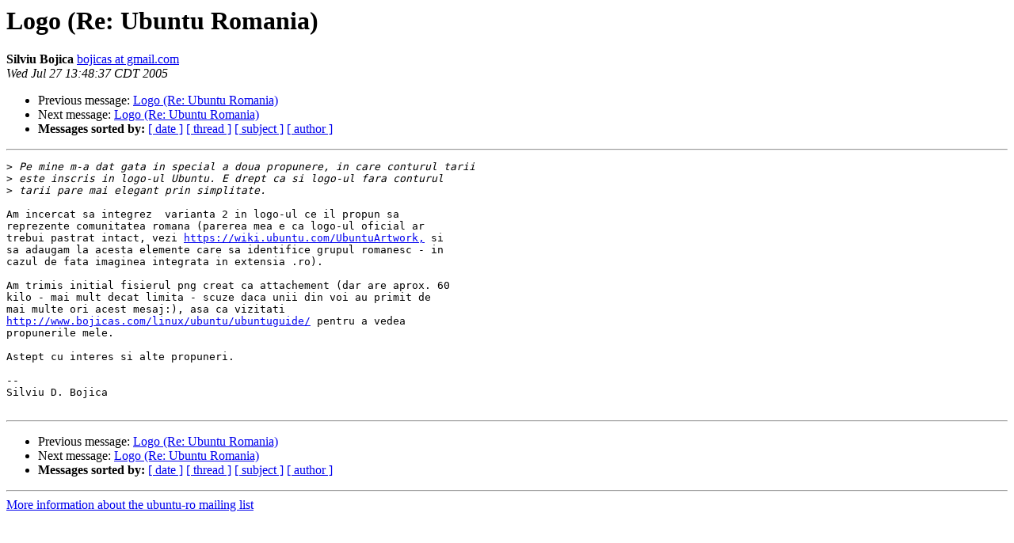

--- FILE ---
content_type: text/html
request_url: https://lists.ubuntu.com/archives/ubuntu-ro/2005-July/000079.html
body_size: 1238
content:
<!DOCTYPE HTML PUBLIC "-//W3C//DTD HTML 3.2//EN">
<HTML>
 <HEAD>
   <TITLE> Logo (Re: Ubuntu Romania)
   </TITLE>
   <LINK REL="Index" HREF="index.html" >
   <LINK REL="made" HREF="mailto:ubuntu-ro%40lists.ubuntu.com?Subject=Logo%20%28Re%3A%20Ubuntu%20Romania%29&In-Reply-To=1122486847.21551.115.camel%40localhost.localdomain">
   <META NAME="robots" CONTENT="index,nofollow">
   <META http-equiv="Content-Type" content="text/html; charset=us-ascii">
   <LINK REL="Previous"  HREF="000078.html">
   <LINK REL="Next"  HREF="000084.html">
 </HEAD>
 <BODY BGCOLOR="#ffffff">
   <H1>Logo (Re: Ubuntu Romania)</H1>
    <B>Silviu Bojica</B> 
    <A HREF="mailto:ubuntu-ro%40lists.ubuntu.com?Subject=Logo%20%28Re%3A%20Ubuntu%20Romania%29&In-Reply-To=1122486847.21551.115.camel%40localhost.localdomain"
       TITLE="Logo (Re: Ubuntu Romania)">bojicas at gmail.com
       </A><BR>
    <I>Wed Jul 27 13:48:37 CDT 2005</I>
    <P><UL>
        <LI>Previous message: <A HREF="000078.html">Logo (Re: Ubuntu Romania)
</A></li>
        <LI>Next message: <A HREF="000084.html">Logo (Re: Ubuntu Romania)
</A></li>
         <LI> <B>Messages sorted by:</B> 
              <a href="date.html#79">[ date ]</a>
              <a href="thread.html#79">[ thread ]</a>
              <a href="subject.html#79">[ subject ]</a>
              <a href="author.html#79">[ author ]</a>
         </LI>
       </UL>
    <HR>  
<!--beginarticle-->
<PRE>&gt;<i> Pe mine m-a dat gata in special a doua propunere, in care conturul tarii
</I>&gt;<i> este inscris in logo-ul Ubuntu. E drept ca si logo-ul fara conturul
</I>&gt;<i> tarii pare mai elegant prin simplitate.
</I>
Am incercat sa integrez  varianta 2 in logo-ul ce il propun sa
reprezente comunitatea romana (parerea mea e ca logo-ul oficial ar
trebui pastrat intact, vezi <A HREF="https://wiki.ubuntu.com/UbuntuArtwork,">https://wiki.ubuntu.com/UbuntuArtwork,</A> si
sa adaugam la acesta elemente care sa identifice grupul romanesc - in
cazul de fata imaginea integrata in extensia .ro).

Am trimis initial fisierul png creat ca attachement (dar are aprox. 60
kilo - mai mult decat limita - scuze daca unii din voi au primit de
mai multe ori acest mesaj:), asa ca vizitati
<A HREF="http://www.bojicas.com/linux/ubuntu/ubuntuguide/">http://www.bojicas.com/linux/ubuntu/ubuntuguide/</A> pentru a vedea
propunerile mele.

Astept cu interes si alte propuneri.

-- 
Silviu D. Bojica

</PRE>


<!--endarticle-->
    <HR>
    <P><UL>
        <!--threads-->
	<LI>Previous message: <A HREF="000078.html">Logo (Re: Ubuntu Romania)
</A></li>
	<LI>Next message: <A HREF="000084.html">Logo (Re: Ubuntu Romania)
</A></li>
         <LI> <B>Messages sorted by:</B> 
              <a href="date.html#79">[ date ]</a>
              <a href="thread.html#79">[ thread ]</a>
              <a href="subject.html#79">[ subject ]</a>
              <a href="author.html#79">[ author ]</a>
         </LI>
       </UL>

<hr>
<a href="http://lists.ubuntu.com/mailman/listinfo/ubuntu-ro">More information about the ubuntu-ro
mailing list</a><br>
</body></html>
